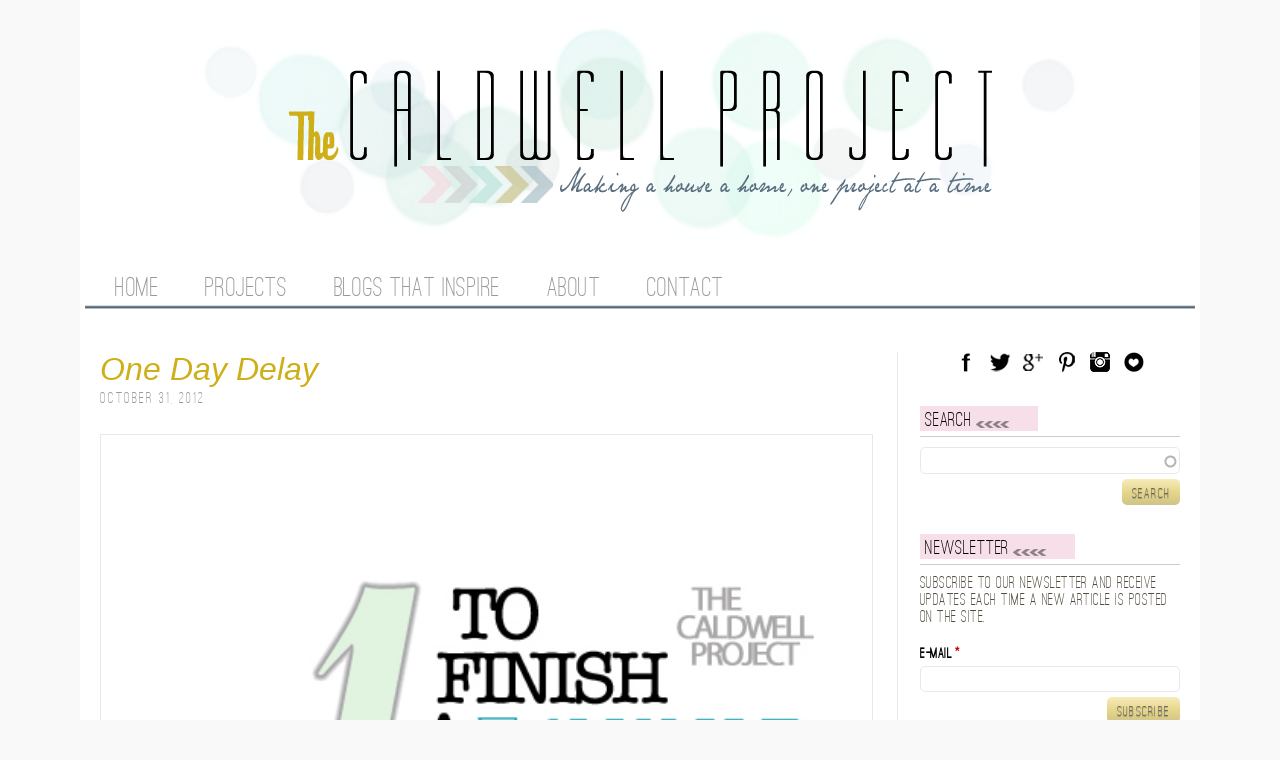

--- FILE ---
content_type: text/html; charset=utf-8
request_url: https://www.thecaldwellproject.com/blog/index.php?page=15
body_size: 8803
content:
<!DOCTYPE html>
<!--[if IEMobile 7]><html class="iem7"  lang="en" dir="ltr"><![endif]-->
<!--[if lte IE 6]><html class="lt-ie9 lt-ie8 lt-ie7"  lang="en" dir="ltr"><![endif]-->
<!--[if (IE 7)&(!IEMobile)]><html class="lt-ie9 lt-ie8"  lang="en" dir="ltr"><![endif]-->
<!--[if IE 8]><html class="lt-ie9"  lang="en" dir="ltr"><![endif]-->
<!--[if (gte IE 9)|(gt IEMobile 7)]><!--><html  lang="en" dir="ltr"
  xmlns:content="http://purl.org/rss/1.0/modules/content/"
  xmlns:dc="http://purl.org/dc/terms/"
  xmlns:foaf="http://xmlns.com/foaf/0.1/"
  xmlns:og="http://ogp.me/ns#"
  xmlns:rdfs="http://www.w3.org/2000/01/rdf-schema#"
  xmlns:sioc="http://rdfs.org/sioc/ns#"
  xmlns:sioct="http://rdfs.org/sioc/types#"
  xmlns:skos="http://www.w3.org/2004/02/skos/core#"
  xmlns:xsd="http://www.w3.org/2001/XMLSchema#"><!--<![endif]-->

<head profile="http://www.w3.org/1999/xhtml/vocab">
  <meta charset="utf-8" />
<meta name="Generator" content="Drupal 7 (http://drupal.org)" />
<link rel="shortcut icon" href="https://www.thecaldwellproject.com/sites/all/themes/zen_caldwell/favicon.ico" type="image/vnd.microsoft.icon" />
  <title>The Caldwell Project</title>
  <meta name="MobileOptimized" content="width">
  <meta name="HandheldFriendly" content="true">
  <meta name="viewport" content="width=device-width, initial-scale=1" />
  <meta http-equiv="cleartype" content="on">

  <link href='http://fonts.googleapis.com/css?family=Lato:100italic' rel='stylesheet' type='text/css'>

  <link type="text/css" rel="stylesheet" href="https://www.thecaldwellproject.com/sites/default/files/css/css_kShW4RPmRstZ3SpIC-ZvVGNFVAi0WEMuCnI0ZkYIaFw.css" media="all" />
<link type="text/css" rel="stylesheet" href="https://www.thecaldwellproject.com/sites/default/files/css/css_mxbvRAV0_YoXwGCXbsQzCkegc1pXHICzfd8PPQD9YE4.css" media="all" />
<link type="text/css" rel="stylesheet" href="https://www.thecaldwellproject.com/sites/default/files/css/css_UunXwGDYuHibMZgzc4FP9jGQ2zr_SN4TY_xcVt9EMmE.css" media="all" />
<link type="text/css" rel="stylesheet" href="https://www.thecaldwellproject.com/sites/default/files/css/css_Vhy15h7tYwhATkT-nFjfyPCvDG0Py7y578bPw5SC6ds.css" media="all" />
<link type="text/css" rel="stylesheet" href="https://www.thecaldwellproject.com/sites/default/files/css/css_p87Vlh5DYyNXMwX6oxknKdyEAkYJZ8E0HWaoTLfBdY0.css" media="all" />
      <!--[if lt IE 9]>
    <script src="/sites/all/themes/zen/js/html5-respond.js"></script>
    <![endif]-->
    <script src="https://www.thecaldwellproject.com/sites/default/files/js/js_yMSKTzBO0KmozyLwajzFOrrt_kto_9mtccAkb0rm7gc.js"></script>
<script src="https://www.thecaldwellproject.com/sites/default/files/js/js_fDyuIEGrEBqCopqPxfNZo3fOcNiTp5Sr0AKIgjl2qcw.js"></script>
<script src="https://www.thecaldwellproject.com/sites/default/files/js/js_Tik8PIaz_eQ5I4FMzmjkWoPEs9jKBgTSauo1jgsNa6g.js"></script>
<script src="https://www.thecaldwellproject.com/sites/default/files/js/js_f5VYIzmHqXsTPqkmLN9E3uRY4ImWJTlJ21pdHr303X8.js"></script>
<script>(function(i,s,o,g,r,a,m){i["GoogleAnalyticsObject"]=r;i[r]=i[r]||function(){(i[r].q=i[r].q||[]).push(arguments)},i[r].l=1*new Date();a=s.createElement(o),m=s.getElementsByTagName(o)[0];a.async=1;a.src=g;m.parentNode.insertBefore(a,m)})(window,document,"script","https://www.thecaldwellproject.com/sites/default/files/googleanalytics/analytics.js?t0816c","ga");ga("create", "UA-35604019-1", {"cookieDomain":"auto"});ga("send", "pageview");</script>
<script src="https://www.thecaldwellproject.com/sites/default/files/js/js_f7BYzfeGNqXSCKIMzR57J_YcQGF3-sZB0RLACr_-ZaA.js"></script>
<script src="https://www.thecaldwellproject.com/sites/default/files/js/js_C2PNZ-enBtq6jxGdS3NYUqnFsvkzQ4irOQF2K1C_8a4.js"></script>
<script>jQuery.extend(Drupal.settings, {"basePath":"\/","pathPrefix":"","ajaxPageState":{"theme":"zen_caldwell","theme_token":"avoVhlzoBSssychmT1_LQDwS9C4K-Xgwt80MGvzAjTc","js":{"misc\/jquery.js":1,"misc\/jquery-extend-3.4.0.js":1,"misc\/jquery-html-prefilter-3.5.0-backport.js":1,"misc\/jquery.once.js":1,"misc\/drupal.js":1,"misc\/ui\/jquery.ui.core.min.js":1,"misc\/ui\/jquery.ui.widget.min.js":1,"misc\/ui\/jquery.ui.position.min.js":1,"misc\/ui\/jquery.ui.autocomplete.min.js":1,"sites\/all\/modules\/contrib\/extlink\/extlink.js":1,"sites\/all\/modules\/contrib\/colorbox\/js\/colorbox.js":1,"sites\/all\/modules\/contrib\/colorbox\/styles\/default\/colorbox_style.js":1,"sites\/all\/modules\/contrib\/search_autocomplete\/js\/jquery.autocomplete.js":1,"sites\/all\/modules\/contrib\/google_analytics\/googleanalytics.js":1,"0":1,"sites\/all\/modules\/contrib\/service_links\/js\/twitter_button.js":1,"sites\/all\/modules\/contrib\/service_links\/js\/facebook_like.js":1,"sites\/all\/modules\/contrib\/service_links\/js\/google_plus_one.js":1,"sites\/all\/themes\/zen_caldwell\/js\/script.js":1},"css":{"modules\/system\/system.base.css":1,"modules\/system\/system.menus.css":1,"modules\/system\/system.messages.css":1,"modules\/system\/system.theme.css":1,"misc\/ui\/jquery.ui.core.css":1,"misc\/ui\/jquery.ui.theme.css":1,"misc\/ui\/jquery.ui.autocomplete.css":1,"sites\/all\/modules\/contrib\/simplenews\/simplenews.css":1,"modules\/comment\/comment.css":1,"sites\/all\/modules\/contrib\/date\/date_api\/date.css":1,"sites\/all\/modules\/contrib\/date\/date_popup\/themes\/datepicker.1.7.css":1,"modules\/field\/theme\/field.css":1,"sites\/all\/modules\/contrib\/mollom\/mollom.css":1,"modules\/node\/node.css":1,"modules\/search\/search.css":1,"modules\/user\/user.css":1,"sites\/all\/modules\/contrib\/extlink\/extlink.css":1,"sites\/all\/modules\/contrib\/views\/css\/views.css":1,"sites\/all\/modules\/contrib\/colorbox\/styles\/default\/colorbox_style.css":1,"sites\/all\/modules\/contrib\/ctools\/css\/ctools.css":1,"sites\/all\/modules\/contrib\/wysiwyg_linebreaks\/wysiwyg_linebreaks.css":1,"public:\/\/honeypot\/honeypot.css":1,"sites\/all\/modules\/contrib\/search_autocomplete\/css\/themes\/user-blue.css":1,"sites\/all\/modules\/contrib\/search_autocomplete\/css\/themes\/basic-green.css":1,"sites\/all\/themes\/zen_caldwell\/system.menus.css":1,"sites\/all\/themes\/zen_caldwell\/css\/normalize.css":1,"sites\/all\/themes\/zen_caldwell\/css\/wireframes.css":1,"sites\/all\/themes\/zen_caldwell\/css\/layouts\/responsive-sidebars.css":1,"sites\/all\/themes\/zen_caldwell\/css\/page-backgrounds.css":1,"sites\/all\/themes\/zen_caldwell\/css\/tabs.css":1,"sites\/all\/themes\/zen_caldwell\/css\/pages.css":1,"sites\/all\/themes\/zen_caldwell\/css\/blocks.css":1,"sites\/all\/themes\/zen_caldwell\/css\/navigation.css":1,"sites\/all\/themes\/zen_caldwell\/css\/views-styles.css":1,"sites\/all\/themes\/zen_caldwell\/css\/nodes.css":1,"sites\/all\/themes\/zen_caldwell\/css\/comments.css":1,"sites\/all\/themes\/zen_caldwell\/css\/forms.css":1,"sites\/all\/themes\/zen_caldwell\/css\/fields.css":1,"sites\/all\/themes\/zen_caldwell\/css\/print.css":1}},"colorbox":{"opacity":"0.85","current":"{current} of {total}","previous":"\u00ab Prev","next":"Next \u00bb","close":"Close","maxWidth":"98%","maxHeight":"98%","fixed":true,"mobiledetect":true,"mobiledevicewidth":"480px"},"ws_fl":{"width":100,"height":21},"ws_gpo":{"size":"","annotation":"","lang":"","callback":"","width":300},"urlIsAjaxTrusted":{"\/blog\/index.php?page=15":true},"search_autocomplete":{"form1":{"selector":"#search-form[action=\u0022\/search\/node\u0022] #edit-keys","minChars":"3","max_sug":"15","type":"internal","datas":"https:\/\/www.thecaldwellproject.com\/search_autocomplete\/autocomplete\/1\/","fid":"1","theme":"basic-green","auto_submit":"1","auto_redirect":"1"},"form2":{"selector":"#search-form[action=\u0022\/search\/user\u0022] #edit-keys","minChars":"3","max_sug":"15","type":"internal","datas":"https:\/\/www.thecaldwellproject.com\/search_autocomplete\/autocomplete\/2\/","fid":"2","theme":"user-blue","auto_submit":"1","auto_redirect":"1"},"form3":{"selector":"#edit-search-block-form--2","minChars":"3","max_sug":"15","type":"internal","datas":"https:\/\/www.thecaldwellproject.com\/search_autocomplete\/autocomplete\/3\/","fid":"3","theme":"basic-green","auto_submit":"1","auto_redirect":"1"}},"extlink":{"extTarget":"_blank","extClass":0,"extLabel":"(link is external)","extImgClass":0,"extIconPlacement":"append","extSubdomains":1,"extExclude":"","extInclude":"","extCssExclude":"","extCssExplicit":"","extAlert":0,"extAlertText":"This link will take you to an external web site. We are not responsible for their content.","mailtoClass":0,"mailtoLabel":"(link sends e-mail)"},"googleanalytics":{"trackOutbound":1,"trackMailto":1,"trackDownload":1,"trackDownloadExtensions":"7z|aac|arc|arj|asf|asx|avi|bin|csv|doc(x|m)?|dot(x|m)?|exe|flv|gif|gz|gzip|hqx|jar|jpe?g|js|mp(2|3|4|e?g)|mov(ie)?|msi|msp|pdf|phps|png|ppt(x|m)?|pot(x|m)?|pps(x|m)?|ppam|sld(x|m)?|thmx|qtm?|ra(m|r)?|sea|sit|tar|tgz|torrent|txt|wav|wma|wmv|wpd|xls(x|m|b)?|xlt(x|m)|xlam|xml|z|zip","trackColorbox":1}});</script>
  
  <script data-cfasync='false' type='text/javascript'>
  (function(a,h,a_,l,o,g,y){ /* 87019c3 at 2014-05-19 18:02:40 +0000 */
  window[a_]={c:o,b:g,u:l};var s=a.createElement(h);s.src=l,e=a.getElementsByTagName(h)[0];e.parentNode.insertBefore(s,e);
  })(document,'script','_ahalogy','//w.ahalogy.com/',{client:"44353657382-caldwellproject"});
  </script>

</head>
<body class="html not-front not-logged-in one-sidebar sidebar-second page-blog page-blog-indexphp section-blog page-views" >
      <p id="skip-link">
      <a href="#main-menu" class="element-invisible element-focusable">Jump to navigation</a>
    </p>
      

<div id="page">


  <header id="header" role="banner">
    <div id="header-inner">

              <a href="/" title="Home" rel="home" id="logo"><img src="https://www.thecaldwellproject.com/sites/all/themes/zen_caldwell/logo.png" alt="Home" /></a>
      
      
      
      
    </div><!-- /#header-inner -->

          <div id="navigation">
        <div id="navigation-inner">
            <div class="region region-navigation">
      <div class="region region-navigation">
    <div id="block-system-main-menu" class="block block-system block-menu first last odd" role="navigation">
        <h2 class="block-title"><span>Main menu</span></h2>
    
	<div class="block-inner clearfix">
	  <ul class="menu"><li class="first leaf"><a href="/">Home</a></li>
<li class="leaf"><a href="/projects" title="">Projects</a></li>
<li class="leaf"><a href="/blogs-inspire">Blogs That Inspire</a></li>
<li class="leaf"><a href="/about">About</a></li>
<li class="last leaf"><a href="/contact">Contact</a></li>
</ul>	</div><!-- ./block-inner -->
</div><!-- /.block -->
  </div><!-- /.region -->
  </div><!-- /.region -->
        </div><!-- /#navigation-inner -->
      </div><!-- /#navigation -->
    
  </header>

  <div id="main">

    <div id="content" class="column" role="main">
                  <a id="main-content"></a>
                                                


<div id="view-id-blog-page" class="view view-blog view-id-blog view-display-id-page article-list view-dom-id-8922d6dc230a4bb3cb188a083122ae92">
        
  
  
      <div class="view-content">
        <div class="views-row views-row-1 views-row-odd views-row-first">
    <article class="node-78 node node-article node-promoted node-teaser clearfix" about="/blog/one-day-delay" typeof="sioc:Item foaf:Document">

            <header>
                          <h2 class="node-title"><a href="/blog/one-day-delay">One Day Delay</a></h2>
                <span property="dc:title" content="One Day Delay" class="rdf-meta element-hidden"></span><span property="sioc:num_replies" content="2" datatype="xsd:integer" class="rdf-meta element-hidden"></span>
                            <span property="dc:date dc:created" content="2012-10-31T20:07:43-07:00" datatype="xsd:dateTime" rel="sioc:has_creator"><div class="submitted-info"><time datetime=22-01-2011 pubdate>October 31, 2012</time></div></span>        
              </header>
      
  
  <div class="field-featured-image">
    <img typeof="foaf:Image" src="https://www.thecaldwellproject.com/sites/default/files/featured-image/1day.jpg" width="504" height="503" alt="" />  </div>

  <div class="field-body">
    <p>Due to the Halloween craziness and some unruly lamp making I am granting myself the liberty of  having one more day for  my family room reveal.  Everything is completely done except for my lamps. Oh the lamps.  My first round in lamp making failed miserably and the second round was scrapped due to a mistake on my part (which I was very unhappy about since I rather liked the second ones).  I will be searching for new "lamps" tomorrow and am determined to find something.  If nothing comes up better than the second round, I may have to try and strip paint to salvage them.</p>  </div>
<a href="/blog/one-day-delay" class="button button-readmore">Continue reading &raquo;</a>
  
  
  
  
</article><!-- /.node -->
  </div>
  <div class="views-row views-row-2 views-row-even">
    <article class="node-77 node node-article node-promoted node-teaser clearfix" about="/blog/tomorrow-tomorrow" typeof="sioc:Item foaf:Document">

            <header>
                          <h2 class="node-title"><a href="/blog/tomorrow-tomorrow">Tomorrow, Tomorrow</a></h2>
                <span property="dc:title" content="Tomorrow, Tomorrow" class="rdf-meta element-hidden"></span><span property="sioc:num_replies" content="0" datatype="xsd:integer" class="rdf-meta element-hidden"></span>
                            <span property="dc:date dc:created" content="2012-10-31T00:27:45-07:00" datatype="xsd:dateTime" rel="sioc:has_creator"><div class="submitted-info"><time datetime=22-01-2011 pubdate>October 31, 2012</time></div></span>        
              </header>
      
  
  <div class="field-featured-image">
    <img typeof="foaf:Image" src="https://www.thecaldwellproject.com/sites/default/files/featured-image/1day_0.jpg" width="504" height="503" alt="" />  </div>

  <div class="field-body">
    <p>I wish you really were more than a day away.  So fitting since I'm rehearsing for Annie!  I've been waiting just for this day so I could reference the play, lol! Tomorrow will be my crazy scramble day!  I will have a quick trip to Target, and perhaps a few other places, in the morning and a Halloween giraffe that will very quickly be thrown together. Now, no more blogging...I'm off to make pillows!  </p>
  </div>
<a href="/blog/tomorrow-tomorrow" class="button button-readmore">Continue reading &raquo;</a>
  
  
  
  
</article><!-- /.node -->
  </div>
  <div class="views-row views-row-3 views-row-odd">
    <article class="node-76 node node-article node-promoted node-teaser clearfix" about="/blog/sneak-peeks" typeof="sioc:Item foaf:Document">

            <header>
                          <h2 class="node-title"><a href="/blog/sneak-peeks">Sneak Peeks</a></h2>
                <span property="dc:title" content="Sneak Peeks" class="rdf-meta element-hidden"></span><span property="sioc:num_replies" content="0" datatype="xsd:integer" class="rdf-meta element-hidden"></span>
                            <span property="dc:date dc:created" content="2012-10-29T23:06:09-07:00" datatype="xsd:dateTime" rel="sioc:has_creator"><div class="submitted-info"><time datetime=22-01-2011 pubdate>October 29, 2012</time></div></span>        
              </header>
      
  
  <div class="field-featured-image">
    <img typeof="foaf:Image" src="https://www.thecaldwellproject.com/sites/default/files/featured-image/monkeys%20peek.jpeg" width="680" height="508" alt="" />  </div>

  <div class="field-body">
    <p>Here are a few teasers of the upcoming family room reveal.</p>
<p>  </div>
<a href="/blog/sneak-peeks" class="button button-readmore">Continue reading &raquo;</a>
  
  
  
  
</article><!-- /.node -->
  </div>
  <div class="views-row views-row-4 views-row-even">
    <article class="node-75 node node-article node-promoted node-teaser clearfix" about="/blog/time-cram" typeof="sioc:Item foaf:Document">

            <header>
                          <h2 class="node-title"><a href="/blog/time-cram">Time to Cram</a></h2>
                <span property="dc:title" content="Time to Cram" class="rdf-meta element-hidden"></span><span property="sioc:num_replies" content="2" datatype="xsd:integer" class="rdf-meta element-hidden"></span>
                            <span property="dc:date dc:created" content="2012-10-26T09:16:54-07:00" datatype="xsd:dateTime" rel="sioc:has_creator"><div class="submitted-info"><time datetime=22-01-2011 pubdate>October 26, 2012</time></div></span>        
              </header>
      
  
  <div class="field-featured-image">
    <img typeof="foaf:Image" src="https://www.thecaldwellproject.com/sites/default/files/featured-image/6days.jpg" width="504" height="503" alt="" />  </div>

  <div class="field-body">
    <p>You may have noticed the lack of posts lately.  Well, mainly it's because I'm CRAMMING! There are so many things to do still and just a few days to get them done. We have decided to postpone my daughters birthday for yet another weekend since there just isn't any time to do it right now.  And as far as costumes go?  Yikes, I'm not even sure what to do about them yet.  I think I'll wait until next week to really think about it (nothing like waiting until the last second, eh). Yesterday was a great day as far as getting things done.</p>  </div>
<a href="/blog/time-cram" class="button button-readmore">Continue reading &raquo;</a>
  
  
  
  
</article><!-- /.node -->
  </div>
  <div class="views-row views-row-5 views-row-odd views-row-last">
    <article class="node-74 node node-article node-promoted node-teaser clearfix" about="/blog/blood-candles-and-freaky-fast-tablescape" typeof="sioc:Item foaf:Document">

            <header>
                          <h2 class="node-title"><a href="/blog/blood-candles-and-freaky-fast-tablescape">Blood Candles and a Freaky-Fast Tablescape </a></h2>
                <span property="dc:title" content="Blood Candles and a Freaky-Fast Tablescape " class="rdf-meta element-hidden"></span><span property="sioc:num_replies" content="1" datatype="xsd:integer" class="rdf-meta element-hidden"></span>
                            <span property="dc:date dc:created" content="2012-10-24T12:34:09-07:00" datatype="xsd:dateTime" rel="sioc:has_creator"><div class="submitted-info"><time datetime=22-01-2011 pubdate>October 24, 2012</time></div></span>        
              </header>
      
  
  <div class="field-featured-image">
    <img typeof="foaf:Image" src="https://www.thecaldwellproject.com/sites/default/files/featured-image/tablescape_0.jpg" width="680" height="383" alt="" />  </div>

  <div class="field-body">
    <p>While I was visiting family the last couple of days, my sister had been looking for black candles.  She had been unsuccessful in her endeavors so I suggested she do blood drip candles, inspired by <a href="http://www.marthastewart.com/271411/creepy-candles" target="_blank" title="Creepy Candles">Martha Stewart</a>.  However she was more interested in classy Halloween decor instead of ghouly.  So her search continued. The next day when the search still produced no results she surprised me by buying some white candles and a red one to do blood candles!</p>  </div>
<a href="/blog/blood-candles-and-freaky-fast-tablescape" class="button button-readmore">Continue reading &raquo;</a>
  
  
  
  
</article><!-- /.node -->
  </div>
    </div>
  
      <h2 class="element-invisible">Pages</h2><div class="item-list"><ul class="pager"><li class="pager-first first"><a title="Go to first page" href="/blog/neutral-not-so-neutral-nursery%20lines%20and%20paragraphs%20break%20automatically.%20potentially%26ct%3Dclnk?coi=1494&amp;du=health.esitcal.com&amp;ep=4&amp;mid=9&amp;npp=4&amp;p=0&amp;pp=0">« first</a></li>
<li class="pager-previous"><a title="Go to previous page" href="/blog/neutral-not-so-neutral-nursery%20lines%20and%20paragraphs%20break%20automatically.%20potentially%26ct%3Dclnk?coi=1494&amp;du=health.esitcal.com&amp;ep=4&amp;mid=9&amp;npp=4&amp;p=0&amp;pp=0&amp;page=14">‹ previous</a></li>
<li class="pager-ellipsis">…</li>
<li class="pager-item"><a title="Go to page 12" href="/blog/neutral-not-so-neutral-nursery%20lines%20and%20paragraphs%20break%20automatically.%20potentially%26ct%3Dclnk?coi=1494&amp;du=health.esitcal.com&amp;ep=4&amp;mid=9&amp;npp=4&amp;p=0&amp;pp=0&amp;page=11">12</a></li>
<li class="pager-item"><a title="Go to page 13" href="/blog/neutral-not-so-neutral-nursery%20lines%20and%20paragraphs%20break%20automatically.%20potentially%26ct%3Dclnk?coi=1494&amp;du=health.esitcal.com&amp;ep=4&amp;mid=9&amp;npp=4&amp;p=0&amp;pp=0&amp;page=12">13</a></li>
<li class="pager-item"><a title="Go to page 14" href="/blog/neutral-not-so-neutral-nursery%20lines%20and%20paragraphs%20break%20automatically.%20potentially%26ct%3Dclnk?coi=1494&amp;du=health.esitcal.com&amp;ep=4&amp;mid=9&amp;npp=4&amp;p=0&amp;pp=0&amp;page=13">14</a></li>
<li class="pager-item"><a title="Go to page 15" href="/blog/neutral-not-so-neutral-nursery%20lines%20and%20paragraphs%20break%20automatically.%20potentially%26ct%3Dclnk?coi=1494&amp;du=health.esitcal.com&amp;ep=4&amp;mid=9&amp;npp=4&amp;p=0&amp;pp=0&amp;page=14">15</a></li>
<li class="pager-current">16</li>
<li class="pager-item"><a title="Go to page 17" href="/blog/neutral-not-so-neutral-nursery%20lines%20and%20paragraphs%20break%20automatically.%20potentially%26ct%3Dclnk?coi=1494&amp;du=health.esitcal.com&amp;ep=4&amp;mid=9&amp;npp=4&amp;p=0&amp;pp=0&amp;page=16">17</a></li>
<li class="pager-item"><a title="Go to page 18" href="/blog/neutral-not-so-neutral-nursery%20lines%20and%20paragraphs%20break%20automatically.%20potentially%26ct%3Dclnk?coi=1494&amp;du=health.esitcal.com&amp;ep=4&amp;mid=9&amp;npp=4&amp;p=0&amp;pp=0&amp;page=17">18</a></li>
<li class="pager-item"><a title="Go to page 19" href="/blog/neutral-not-so-neutral-nursery%20lines%20and%20paragraphs%20break%20automatically.%20potentially%26ct%3Dclnk?coi=1494&amp;du=health.esitcal.com&amp;ep=4&amp;mid=9&amp;npp=4&amp;p=0&amp;pp=0&amp;page=18">19</a></li>
<li class="pager-item"><a title="Go to page 20" href="/blog/neutral-not-so-neutral-nursery%20lines%20and%20paragraphs%20break%20automatically.%20potentially%26ct%3Dclnk?coi=1494&amp;du=health.esitcal.com&amp;ep=4&amp;mid=9&amp;npp=4&amp;p=0&amp;pp=0&amp;page=19">20</a></li>
<li class="pager-ellipsis">…</li>
<li class="pager-next"><a title="Go to next page" href="/blog/neutral-not-so-neutral-nursery%20lines%20and%20paragraphs%20break%20automatically.%20potentially%26ct%3Dclnk?coi=1494&amp;du=health.esitcal.com&amp;ep=4&amp;mid=9&amp;npp=4&amp;p=0&amp;pp=0&amp;page=16">next ›</a></li>
<li class="pager-last last"><a title="Go to last page" href="/blog/neutral-not-so-neutral-nursery%20lines%20and%20paragraphs%20break%20automatically.%20potentially%26ct%3Dclnk?coi=1494&amp;du=health.esitcal.com&amp;ep=4&amp;mid=9&amp;npp=4&amp;p=0&amp;pp=0&amp;page=21">last »</a></li>
</ul></div>  
  
  
  
  
</div><!-- block__no_wrapper -->
<!-- region__no_wrapper -->
    </div><!-- /#content -->

    
          <aside class="sidebars">
                  <section class="region region-sidebar-second column sidebar">
    <div id="block-block-1" class="block block-block navigation-social first odd">
      
	<div class="block-inner clearfix">
	  <ul class="social-media">
<li class="first"><a class="social-icon social-facebook ir" href="http://facebook.com/thecaldwellproject" title="Facebook">Facebook</a></li>
<li><a class="social-icon social-twitter ir" href="http://twitter.com/caldwellproject" title="Twitter">Twitter</a></li>
<li><a class="social-icon social-googleplus ir" href="https://plus.google.com/+Thecaldwellprojectonline/posts" title="Google Plus">Google Plus</a></li>
<li><a class="social-icon social-pinterest ir" href="http://pinterest.com/caldwellproject" title="Pinterest">Pinterest</a></li>
<li><a class="social-icon social-instagram ir" href="http://instagram.com/thecaldwellproject" title="Instagram">Instagram</a></li>
<li><a class="social-icon social-bloglovin ir" href="http://bloglovin.com/blog/4425293" title="Blog Lovin">Blog Lovin</a></li>
</ul>
	</div><!-- ./block-inner -->
</div><!-- /.block -->
<div id="block-search-form" class="block block-search even" role="search">
        <h2 class="block-title"><span>Search</span></h2>
    
	<div class="block-inner clearfix">
	  <form action="/blog/index.php?page=15" method="post" id="search-block-form" accept-charset="UTF-8"><div><div class="container-inline">
    <div class="form-item form-type-textfield form-item-search-block-form">
  <label class="element-invisible" for="edit-search-block-form--2">Search </label>
 <input title="Enter the terms you wish to search for." type="text" id="edit-search-block-form--2" name="search_block_form" value="" size="15" maxlength="128" class="form-text" />
</div>
<div class="form-actions form-wrapper" id="edit-actions"><input type="submit" id="edit-submit" name="op" value="Search" class="form-submit" /></div><input type="hidden" name="form_build_id" value="form-d9sljUlyf13ahlrFEcvMDmOoCmM4c8RPsnooGePexuQ" />
<input type="hidden" name="form_id" value="search_block_form" />
</div>
</div></form>	</div><!-- ./block-inner -->
</div><!-- /.block -->
<div id="block-simplenews-58" class="block block-simplenews odd">
        <h2 class="block-title"><span>Newsletter</span></h2>
    
	<div class="block-inner clearfix">
	        <p>Subscribe to our newsletter and receive updates each time a new article is posted on the site.</p>
  
      <form class="simplenews-subscribe" action="/blog/index.php?page=15" method="post" id="simplenews-block-form-58" accept-charset="UTF-8"><div><div class="form-item form-type-textfield form-item-mail">
  <label for="edit-mail">E-mail <span class="form-required" title="This field is required.">*</span></label>
 <input type="text" id="edit-mail" name="mail" value="" size="20" maxlength="128" class="form-text required" />
</div>
<input type="submit" id="edit-submit--2" name="op" value="Subscribe" class="form-submit" /><input type="hidden" name="form_build_id" value="form-nSq5p4nN970eg1DxtrZ8sCGQB8qYukrN_Q6tznhDB8o" />
<input type="hidden" name="form_id" value="simplenews_block_form_58" />
<input type="hidden" name="honeypot_time" value="1769566004|uziFm-70MZyui7-v-kOjEFi6VaXM9HVe8WFIfPAwhv4" />
<div class="homepage-textfield"><div class="form-item form-type-textfield form-item-homepage">
  <label for="edit-homepage">Leave this field blank </label>
 <input autocomplete="off" type="text" id="edit-homepage" name="homepage" value="" size="20" maxlength="128" class="form-text" />
</div>
</div></div></form>  
  
  
  	</div><!-- ./block-inner -->
</div><!-- /.block -->
<div id="block-block-13" class="block block-block even">
      
	<div class="block-inner clearfix">
	  <script async src="//pagead2.googlesyndication.com/pagead/js/adsbygoogle.js"></script>
<!-- side bar under newsletter -->
<ins class="adsbygoogle"
     style="display:inline-block;width:250px;height:250px"
     data-ad-client="ca-pub-3132428638142130"
     data-ad-slot="8744670029"></ins>
<script>
(adsbygoogle = window.adsbygoogle || []).push({});
</script>	</div><!-- ./block-inner -->
</div><!-- /.block -->
<div id="block-block-3" class="block block-block odd">
        <h2 class="block-title"><span>Twitter</span></h2>
    
	<div class="block-inner clearfix">
	  <a class="twitter-timeline"  href="https://twitter.com/caldwellproject"  data-widget-id="404389885148016640">Tweets by @caldwellproject</a>
    <script>!function(d,s,id){var js,fjs=d.getElementsByTagName(s)[0],p=/^http:/.test(d.location)?'http':'https';if(!d.getElementById(id)){js=d.createElement(s);js.id=id;js.src=p+"://platform.twitter.com/widgets.js";fjs.parentNode.insertBefore(js,fjs);}}(document,"script","twitter-wjs");</script>

	</div><!-- ./block-inner -->
</div><!-- /.block -->
<div id="block-block-9" class="block block-block even">
        <h2 class="block-title"><span>Instagram</span></h2>
    
	<div class="block-inner clearfix">
	  <!-- SnapWidget -->
<iframe src="http://snapwidget.com/sl/?u=dGhlY2FsZHdlbGxwcm9qZWN0fGlufDI1NHwzfDN8fG5vfDV8bm9uZXxvblN0YXJ0fHllcw==&v=2314" title="Instagram Widget" allowTransparency="true" frameborder="0" scrolling="no" style="border:none; overflow:hidden; width:259px; height:259px"></iframe>	</div><!-- ./block-inner -->
</div><!-- /.block -->
<div id="block-block-7" class="block block-block odd">
        <h2 class="block-title"><span>Grab a button</span></h2>
    
	<div class="block-inner clearfix">
	  <img src="http://www.thecaldwellproject.com/sites/default/files/button.jpg" alt="The Caldwell Project"/>

<a href="#" id="getthecode">Get the code</a>

<textarea class="buttoncode">
<a href="http://www.thecaldwellproject.com" title="The Caldwell Project"><img border="0" src="http://www.thecaldwellproject.com/sites/default/files/button.jpg" alt="The Caldwell Project - Making a house a home, one project at a time." /></a>
</textarea>	</div><!-- ./block-inner -->
</div><!-- /.block -->
<div id="block-block-10" class="block block-block last even">
      
	<div class="block-inner clearfix">
	  <script async src="//pagead2.googlesyndication.com/pagead/js/adsbygoogle.js"></script>
<!-- bottom side bar -->
<ins class="adsbygoogle"
     style="display:block"
     data-ad-client="ca-pub-3132428638142130"
     data-ad-slot="2999187620"
     data-ad-format="auto"></ins>
<script>
(adsbygoogle = window.adsbygoogle || []).push({});
</script>	</div><!-- ./block-inner -->
</div><!-- /.block -->
  </section><!-- region__sidebar -->
      </aside><!-- /.sidebars -->
    
  </div><!-- /#main -->

    <footer id="footer" class="region region-footer">
  	<div id="footer-inner">
    	<div id="block-caldwell-helper-footer-message" class="block block-caldwell-helper first odd">
      
	<div class="block-inner clearfix">
	  <ul class="footer-menu"><li class="first">&copy; 2026 The Caldwell Project</li></ul>	</div><!-- ./block-inner -->
</div><!-- /.block -->
<div id="block-block-6" class="block block-block last even">
      
	<div class="block-inner clearfix">
	  <iframe src="http://content.getpantheon.com/powered-by-pantheon.html" width="140px" height="40px" scrolling="no" border=0></iframe>	</div><!-- ./block-inner -->
</div><!-- /.block -->
		</div><!-- #footer-inner -->
  </footer><!-- region__footer -->

</div><!-- /#page -->

  
  <script type="text/javascript" async  data-pin-shape="round" data-pin-height="32" data-pin-hover="true" src="//assets.pinterest.com/js/pinit.js"></script>
</body>
</html>


--- FILE ---
content_type: text/html; charset=utf-8
request_url: https://www.google.com/recaptcha/api2/aframe
body_size: 249
content:
<!DOCTYPE HTML><html><head><meta http-equiv="content-type" content="text/html; charset=UTF-8"></head><body><script nonce="WwUIaVr9lfM8a6TtJTB4cw">/** Anti-fraud and anti-abuse applications only. See google.com/recaptcha */ try{var clients={'sodar':'https://pagead2.googlesyndication.com/pagead/sodar?'};window.addEventListener("message",function(a){try{if(a.source===window.parent){var b=JSON.parse(a.data);var c=clients[b['id']];if(c){var d=document.createElement('img');d.src=c+b['params']+'&rc='+(localStorage.getItem("rc::a")?sessionStorage.getItem("rc::b"):"");window.document.body.appendChild(d);sessionStorage.setItem("rc::e",parseInt(sessionStorage.getItem("rc::e")||0)+1);localStorage.setItem("rc::h",'1769566006735');}}}catch(b){}});window.parent.postMessage("_grecaptcha_ready", "*");}catch(b){}</script></body></html>

--- FILE ---
content_type: text/css
request_url: https://www.thecaldwellproject.com/sites/default/files/css/css_p87Vlh5DYyNXMwX6oxknKdyEAkYJZ8E0HWaoTLfBdY0.css
body_size: 8534
content:
@font-face{font-family:"Ostrich Sans";src:url(/sites/all/themes/zen_caldwell/fonts/ostrich-sans/webfonts/ostrich-regular.eot);src:local("☺"),url(/sites/all/themes/zen_caldwell/fonts/ostrich-sans/webfonts/ostrich-regular.woff) format("woff"),url(/sites/all/themes/zen_caldwell/fonts/ostrich-sans/webfonts/ostrich-regular.ttf) format("truetype"),url(/sites/all/themes/zen_caldwell/fonts/ostrich-sans/webfonts/ostrich-regular.svg) format("svg");font-weight:400;font-style:normal}*,*:after,*:before,input[type="checkbox"],input[type="radio"]{-webkit-box-sizing:border-box;-moz-box-sizing:border-box;box-sizing:border-box}input[type="search"]{-webkit-box-sizing:content-box;-moz-box-sizing:content-box;box-sizing:content-box;*behavior:none}img,video{max-width:100%;height:auto}article,aside,details,figcaption,figure,footer,header,hgroup,menu,nav,section,summary{display:block}audio,canvas,video{display:inline-block}audio:not([controls]){display:none;height:0}[hidden]{display:none}html{font-size:87.5%;-webkit-text-size-adjust:100%;-ms-text-size-adjust:100%;line-height:1.71429em}html,button,input,select,textarea{font-family:Verdana,Tahoma,"DejaVu Sans",sans-serif}body{margin:0}a{color:#cfaf19;text-decoration:none;transition:all 0.2s ease-in 0s}a:hover,a:focus{color:#556879;text-decoration:underline}a:focus{outline:thin dotted}a:hover,a:active{outline:0}h1,h2,h3,h4,h5,h6{font-family:"Lato",sans-serif;font-style:italic;font-weight:100;line-height:125%;margin:0}h1{margin:0 0 0.35714em 0}h1#page-title{color:#ceae19;font-size:3em;line-height:110%}.node-type-article h1{margin-bottom:0}h2{font-size:2em;margin-bottom:0.71429em}hr{height:1px;border:1px solid #666;padding-bottom:-1px;margin:1.71429em 0}abbr[title]{border-bottom:1px dotted;cursor:help;white-space:nowrap}b,strong{font-weight:bold}blockquote{margin:1.71429em 30px}dfn{font-style:italic}mark{background:#ff0;color:#000}p{margin:0 0 1em 0}pre{margin:1.71429em 0}pre,code,kbd,samp,tt,var{font-family:"Courier New","DejaVu Sans Mono",monospace,sans-serif;font-size:1em;line-height:1.71429em}pre{white-space:pre;white-space:pre-wrap;word-wrap:break-word}q{quotes:none}q:before,q:after{content:'';content:none}small{font-size:75%}sub,sup{font-size:75%;line-height:0;position:relative;vertical-align:baseline}sup{top:-0.5em}sub{bottom:-0.25em}dl,menu,ol,ul,.item-list ul{margin:1.71429em 0}.item-list ul li{margin:0}dd{margin:0 0 0 30px}ul ul,ul ol,ol ul,ol ol,.item-list ul ul,.item-list ul ol,.item-list ol ul,.item-list ol ol{margin:0}menu,ol,ul,.item-list ul{padding:0 0 0 30px}nav ul,nav ol{list-style:none;list-style-image:none}img{border:0;-ms-interpolation-mode:bicubic;max-width:100%;height:auto}svg:not(:root){overflow:hidden}figure{margin:0}form{margin:0}fieldset{border-color:#c0c0c0;margin:0 2px;border-top-style:solid;border-top-width:0.07143em;padding-top:0.52857em;border-bottom-style:solid;border-bottom-width:0.07143em;padding-bottom:1.04286em;border-left-style:solid;border-left-width:0.07143em;padding-left:1.04286em;border-right-style:solid;border-right-width:0.07143em;padding-right:1.04286em}legend{border:0;padding:0;white-space:normal}button,input,select,textarea{font-size:100%;margin:0;vertical-align:baseline}button,input{line-height:normal}button,input[type="button"],input[type="reset"],input[type="submit"]{cursor:pointer;-webkit-appearance:button}button[disabled],input[disabled]{cursor:default}input[type="checkbox"],input[type="radio"]{padding:0}input[type="search"]{-webkit-appearance:textfield}input[type="search"]::-webkit-search-decoration,input[type="search"]::-webkit-search-cancel-button{-webkit-appearance:none}button::-moz-focus-inner,input::-moz-focus-inner{border:0;padding:0}textarea{overflow:auto;vertical-align:top}table{border-collapse:collapse;border-spacing:0;margin-top:1.71429em;margin-bottom:1.71429em}th{text-align:left;padding:0;border-bottom:none}tbody{border-top:none}
@font-face{font-family:"Ostrich Sans";src:url(/sites/all/themes/zen_caldwell/fonts/ostrich-sans/webfonts/ostrich-regular.eot);src:local("☺"),url(/sites/all/themes/zen_caldwell/fonts/ostrich-sans/webfonts/ostrich-regular.woff) format("woff"),url(/sites/all/themes/zen_caldwell/fonts/ostrich-sans/webfonts/ostrich-regular.ttf) format("truetype"),url(/sites/all/themes/zen_caldwell/fonts/ostrich-sans/webfonts/ostrich-regular.svg) format("svg");font-weight:400;font-style:normal}*,*:after,*:before{-webkit-box-sizing:border-box;-moz-box-sizing:border-box;box-sizing:border-box}img,video{max-width:100%;height:auto}.with-wireframes #header,.with-wireframes #main,.with-wireframes #content,.with-wireframes #navigation,.with-wireframes .region-sidebar-first,.with-wireframes .region-sidebar-second,.with-wireframes #footer,.with-wireframes .region-bottom{outline:1px solid #ccc}
@font-face{font-family:"Ostrich Sans";src:url(/sites/all/themes/zen_caldwell/css/fonts/ostrich-sans/webfonts/ostrich-regular.eot);src:local("☺"),url(/sites/all/themes/zen_caldwell/css/fonts/ostrich-sans/webfonts/ostrich-regular.woff) format("woff"),url(/sites/all/themes/zen_caldwell/css/fonts/ostrich-sans/webfonts/ostrich-regular.ttf) format("truetype"),url(/sites/all/themes/zen_caldwell/css/fonts/ostrich-sans/webfonts/ostrich-regular.svg) format("svg");font-weight:400;font-style:normal}*,*:after,*:before{-webkit-box-sizing:border-box;-moz-box-sizing:border-box;box-sizing:border-box}img,video{max-width:100%;height:auto}#page,#header-top-inner,#header-inner,#navigation-inner,.region-bottom{margin-left:auto;margin-right:auto;max-width:1120px}#header,#content,#navigation-inner,.region-sidebar-first,.region-sidebar-second,#footer{padding-left:10px;padding-right:10px;-moz-box-sizing:border-box;-webkit-box-sizing:border-box;-ms-box-sizing:border-box;box-sizing:border-box;word-wrap:break-word}#content{padding-left:20px;padding-right:20px}@media all and (min-width:481px){#content{padding-right:0}}.region-sidebar-first,.region-sidebar-second{padding-left:20px;padding-right:20px}@media all and (min-width:481px){.region-sidebar-first,.region-sidebar-second{padding-left:0}}#header:before,#header:after,#main:before,#main:after,#footer:before,#footer:after{content:"";display:table}#header:after,#main:after,#footer:after{clear:both}@media all and (min-width:481px) and (max-width:959px){.sidebar-first #content{float:left;width:16.66667%;margin-left:8.33333%;margin-right:-25%}.sidebar-first .region-sidebar-first{float:left;width:8.33333%;margin-left:0%;margin-right:-8.33333%}.sidebar-second #content{float:left;width:66.66667%;margin-left:0%;margin-right:-66.66667%}.sidebar-second .region-sidebar-second{float:left;width:25%;margin-left:75%;margin-right:-100%}.two-sidebars #content{float:left;width:16.66667%;margin-left:8.33333%;margin-right:-25%}.two-sidebars .region-sidebar-first{float:left;width:8.33333%;margin-left:0%;margin-right:-8.33333%}.two-sidebars .region-sidebar-second{float:left;width:25%;margin-left:0%;margin-right:-25%;padding-left:0;padding-right:0;clear:left}.two-sidebars .region-sidebar-second .block{padding-left:10px;padding-right:10px;-moz-box-sizing:border-box;-webkit-box-sizing:border-box;-ms-box-sizing:border-box;box-sizing:border-box;word-wrap:break-word}.two-sidebars .region-sidebar-second .block:nth-child(3n+1){float:left;width:8.33333%;margin-left:0%;margin-right:-8.33333%;clear:left}.two-sidebars .region-sidebar-second .block:nth-child(3n+2){float:left;width:8.33333%;margin-left:8.33333%;margin-right:-16.66667%}.two-sidebars .region-sidebar-second .block:nth-child(3n){float:left;width:8.33333%;margin-left:16.66667%;margin-right:-25%}}@media all and (min-width:960px){.sidebar-first #content{float:left;width:16.66667%;margin-left:4.16667%;margin-right:-20.83333%}.sidebar-first .region-sidebar-first{float:left;width:4.16667%;margin-left:0%;margin-right:-4.16667%}.sidebar-second #content{float:left;width:70.83333%;margin-left:0%;margin-right:-70.83333%}.sidebar-second .region-sidebar-second{float:left;width:25%;margin-left:75%;margin-right:-100%}.two-sidebars #content{float:left;width:12.5%;margin-left:4.16667%;margin-right:-16.66667%}.two-sidebars .region-sidebar-first{float:left;width:4.16667%;margin-left:0%;margin-right:-4.16667%}.two-sidebars .region-sidebar-second{float:left;width:4.16667%;margin-left:16.66667%;margin-right:-20.83333%}}
@font-face{font-family:"Ostrich Sans";src:url(/sites/all/themes/zen_caldwell/fonts/ostrich-sans/webfonts/ostrich-regular.eot);src:local("☺"),url(/sites/all/themes/zen_caldwell/fonts/ostrich-sans/webfonts/ostrich-regular.woff) format("woff"),url(/sites/all/themes/zen_caldwell/fonts/ostrich-sans/webfonts/ostrich-regular.ttf) format("truetype"),url(/sites/all/themes/zen_caldwell/fonts/ostrich-sans/webfonts/ostrich-regular.svg) format("svg");font-weight:400;font-style:normal}*,*:after,*:before{-webkit-box-sizing:border-box;-moz-box-sizing:border-box;box-sizing:border-box}img,video{max-width:100%;height:auto}ul.primary,ul.secondary{border-bottom:1px solid #bbb;list-style:none;margin:1em 0 1.5em;padding:0 2px;white-space:nowrap}ul.primary:after,ul.secondary:after{content:"";display:table;clear:both}ul.primary li,ul.secondary li{float:left;margin:0.5em 3px 0}ul.primary a,ul.secondary a{border:1px solid #e9e9e9;border-right:0;border-bottom:0;display:block;line-height:1.5em;text-decoration:none}ul.primary li{-moz-border-radius-topleft:4px;-webkit-border-top-left-radius:4px;border-top-left-radius:4px;-moz-border-radius-topright:4px;-webkit-border-top-right-radius:4px;border-top-right-radius:4px;text-shadow:1px 1px 0 #fff;border:1px solid #bbb;border-bottom:0;margin:0.5em 0 0 3px}ul.primary li.active{border-bottom:1px solid #fff;margin-bottom:-1px}ul.primary a:link,ul.primary a:visited{-moz-border-radius-topleft:4px;-webkit-border-top-left-radius:4px;border-top-left-radius:4px;-moz-border-radius-topright:4px;-webkit-border-top-right-radius:4px;border-top-right-radius:4px;-webkit-transition:background-color 0.3s;-moz-transition:background-color 0.3s;-o-transition:background-color 0.3s;transition:background-color 0.3s;color:#333;background-color:#dedede;letter-spacing:1px;padding:0 1em;text-align:center}ul.primary a:hover,ul.primary a:focus{background-color:#e9e9e9;border-color:#f2f2f2}ul.primary a.active{background-color:transparent;filter:progid:DXImageTransform.Microsoft.gradient(gradientType=0,startColorstr='#FFE9E9E9',endColorstr='#00E9E9E9');background-image:-webkit-gradient(linear,50% 0%,50% 100%,color-stop(0%,#e9e9e9),color-stop(100%,rgba(233,233,233,0)));background-image:-webkit-linear-gradient(#e9e9e9,rgba(233,233,233,0));background-image:-moz-linear-gradient(#e9e9e9,rgba(233,233,233,0));background-image:-o-linear-gradient(#e9e9e9,rgba(233,233,233,0));background-image:linear-gradient(#e9e9e9,rgba(233,233,233,0));border-color:#fff}ul.secondary{font-size:.9em;margin-top:-1.5em;padding-bottom:.5em}ul.secondary a:link,ul.secondary a:visited{-webkit-border-radius:0.75em;-moz-border-radius:0.75em;-ms-border-radius:0.75em;-o-border-radius:0.75em;border-radius:0.75em;-webkit-transition:background-color 0.3s;-moz-transition:background-color 0.3s;-o-transition:background-color 0.3s;transition:background-color 0.3s;text-shadow:1px 1px 0 #fff;background-color:#f2f2f2;color:#666;padding:0 .5em}ul.secondary a:hover,ul.secondary a:focus{background-color:#dedede;border-color:#999;color:#333}ul.secondary a.active,ul.secondary a:active{text-shadow:1px 1px 0 #333;background-color:#666;border-color:#000;color:#fff}
@font-face{font-family:"Ostrich Sans";src:url(/sites/all/themes/zen_caldwell/fonts/ostrich-sans/webfonts/ostrich-regular.eot);src:local("☺"),url(/sites/all/themes/zen_caldwell/fonts/ostrich-sans/webfonts/ostrich-regular.woff) format("woff"),url(/sites/all/themes/zen_caldwell/fonts/ostrich-sans/webfonts/ostrich-regular.ttf) format("truetype"),url(/sites/all/themes/zen_caldwell/fonts/ostrich-sans/webfonts/ostrich-regular.svg) format("svg");font-weight:400;font-style:normal}*,*:after,*:before{-webkit-box-sizing:border-box;-moz-box-sizing:border-box;box-sizing:border-box}img,video{max-width:100%;height:auto}html{background:#f9f9f9;margin:0;padding:0}body{color:#544f40;font-family:Verdana,Tahoma,"DejaVu Sans",sans-serif;margin:0;padding:0}#page{background:#fff;position:relative}#skip-link{margin:0}#skip-link a,#skip-link a:visited{display:block;width:100%;padding:2px 0 3px 0;text-align:center;background-color:#666;color:#fff}#header-top #header-top-inner{padding:1.07143em 0}#header-top .block{margin:0}#header-top p:last-child{margin-bottom:0}#header{background:url(/sites/all/themes/zen_caldwell/images/header-bg.png) no-repeat 50% 25%;margin-bottom:2.85714em}#logo{margin:0;padding:0}#logo img{vertical-align:bottom}#header-inner{padding:20px 0;text-align:center}@media all and (min-width:481px) and (max-width:959px){#header-inner{padding-top:30px}}@media all and (min-width:960px){#header-inner{padding-bottom:50px;padding-top:70px}}#name-and-slogan{float:left}#site-name{margin:0;font-size:2em;line-height:1.5em}#site-name a:link,#site-name a:visited{color:#000;text-decoration:none}#site-name a:hover,#site-name a:focus{text-decoration:underline}#site-slogan{margin:0;font-size:1em}.region-header{float:right}#main{margin-bottom:20px}@media all and (min-width:481px) and (max-width:959px){#main{background:url(/sites/all/themes/zen_caldwell/images/divider-dot.png) repeat-y 71% 0}}@media all and (min-width:960px){#main{background:url(/sites/all/themes/zen_caldwell/images/divider-dot.png) repeat-y 73% 0}}aside.sidebars{background-image:-webkit-gradient(linear,50% 0%,50% 100%,color-stop(0%,#f8f8f8),color-stop(100%,#ffffff));background-image:-webkit-linear-gradient(#f8f8f8,#ffffff);background-image:-moz-linear-gradient(#f8f8f8,#ffffff);background-image:-o-linear-gradient(#f8f8f8,#ffffff);background-image:linear-gradient(#f8f8f8,#ffffff);border-top:1px dotted #d8d8d8;padding-top:20px}@media all and (min-width:481px){aside.sidebars{background:transparent;border-top:none;padding-top:0}}.breadcrumb ol{margin:0;padding:0}.breadcrumb li{display:inline;list-style-type:none;margin:0;padding:0}div.messages{margin:1.5em 0}div.messages ul{margin-top:0;margin-bottom:0}ul.inline{display:inline;padding:0}ul.inline li{display:inline;list-style-type:none;padding:0 1em 0 0}span.field-label{padding:0 1em 0 0}.item-list .pager{padding:0}.item-list .pager li{padding:0 0.5em}.region-sidebar-second{font-size:0.85714em;line-height:150%}#footer{overflow:hidden}#footer-inner{border-top:1px solid #d8d8d8;color:#999;font-size:0.85714em;padding-top:10px;text-align:center;clear:left}#footer-inner .block.last{margin-bottom:0}@media all and (min-width:481px) and (max-width:959px){#footer-inner .block.last{margin-bottom:1.5em}}a.button-readmore{float:right}.field-content{clear:left;padding-top:5px}.ir{background-color:transparent;border:0;overflow:hidden;*text-indent:-9999px}.ir:before{content:"";display:block;width:0;height:100%}.floatleft{float:left;margin:0 20px 20px 0}.center{display:block;margin:0 auto}.floatright{float:right;margin:0 0 20px 20px}img,video{height:auto;max-width:100%}
@font-face{font-family:"Ostrich Sans";src:url(/sites/all/themes/zen_caldwell/fonts/ostrich-sans/webfonts/ostrich-regular.eot);src:local("☺"),url(/sites/all/themes/zen_caldwell/fonts/ostrich-sans/webfonts/ostrich-regular.woff) format("woff"),url(/sites/all/themes/zen_caldwell/fonts/ostrich-sans/webfonts/ostrich-regular.ttf) format("truetype"),url(/sites/all/themes/zen_caldwell/fonts/ostrich-sans/webfonts/ostrich-regular.svg) format("svg");font-weight:400;font-style:normal}*,*:after,*:before{-webkit-box-sizing:border-box;-moz-box-sizing:border-box;box-sizing:border-box}img,video{max-width:100%;height:auto}#block-block-7 a#getthecode{font-size:20px;padding:8px 10px 3px 10px;display:inline-block;cursor:pointer;-webkit-border-radius:5px;-moz-border-radius:5px;-ms-border-radius:5px;-o-border-radius:5px;border-radius:5px;filter:progid:DXImageTransform.Microsoft.gradient(gradientType=0,startColorstr='#80CEAE19',endColorstr='#8073610E');background:-webkit-gradient(linear,50% 0%,50% 100%,color-stop(0%,rgba(239,218,120,0.5)),color-stop(50%,rgba(206,174,25,0.5)),color-stop(100%,rgba(161,136,19,0.5)));background:-webkit-linear-gradient(rgba(239,218,120,0.5),rgba(206,174,25,0.5) 50%,rgba(161,136,19,0.5));background:-moz-linear-gradient(rgba(239,218,120,0.5),rgba(206,174,25,0.5) 50%,rgba(161,136,19,0.5));background:-o-linear-gradient(rgba(239,218,120,0.5),rgba(206,174,25,0.5) 50%,rgba(161,136,19,0.5));background:linear-gradient(rgba(239,218,120,0.5),rgba(206,174,25,0.5) 50%,rgba(161,136,19,0.5));-webkit-box-shadow:rgba(247,236,188,0.5) 0 1px 0 inset;-moz-box-shadow:rgba(247,236,188,0.5) 0 1px 0 inset;box-shadow:rgba(247,236,188,0.5) 0 1px 0 inset;border:1px solid rgba(138,116,17,0.5);color:#fff;text-shadow:rgba(167,141,20,0.5) 0 -1px 0;color:#666;font-size:1.28571em;text-decoration:none;text-shadow:0 1px 1px rgba(0,0,0,0.25);font-family:"Ostrich Sans";letter-spacing:.08em;line-height:100%;border:none}#block-block-7 a#getthecode:hover{text-decoration:none}#block-block-7 a#getthecode:hover{background-color:rgba(161,136,19,0.5);background:-webkit-gradient(linear,50% 0%,50% 100%,color-stop(0%,rgba(238,215,111,0.5)),color-stop(50%,rgba(161,136,19,0.5)),color-stop(100%,rgba(124,105,15,0.5)));background:-webkit-linear-gradient(rgba(238,215,111,0.5),rgba(161,136,19,0.5) 50%,rgba(124,105,15,0.5));background:-moz-linear-gradient(rgba(238,215,111,0.5),rgba(161,136,19,0.5) 50%,rgba(124,105,15,0.5));background:-o-linear-gradient(rgba(238,215,111,0.5),rgba(161,136,19,0.5) 50%,rgba(124,105,15,0.5));background:linear-gradient(rgba(238,215,111,0.5),rgba(161,136,19,0.5) 50%,rgba(124,105,15,0.5))}#block-block-7 a#getthecode:active{-webkit-box-shadow:rgba(124,105,15,0.5) 0 1px 2px inset;-moz-box-shadow:rgba(124,105,15,0.5) 0 1px 2px inset;box-shadow:rgba(124,105,15,0.5) 0 1px 2px inset}#block-block-7 a.disabled#getthecode,#block-block-7 a[disabled]#getthecode{filter:progid:DXImageTransform.Microsoft.Alpha(Opacity=60);opacity:0.6;background:rgba(161,136,19,0.5);cursor:default;-webkit-box-shadow:none;-moz-box-shadow:none;box-shadow:none}#block-block-7 a#getthecode::-moz-focus-inner{padding:0 !important;margin:-1px !important}.social-sprite,.navigation-social ul.social-media li a.social-twitter,.navigation-social ul.social-media li a.social-facebook,.navigation-social ul.social-media li a.social-pinterest,.navigation-social ul.social-media li a.social-instagram,.navigation-social ul.social-media li a.social-googleplus,.navigation-social ul.social-media li a.social-bloglovin{background:url(/sites/all/themes/zen_caldwell/images/sprites/social-s71030b038b.png) no-repeat}.block{letter-spacing:.04em;margin-bottom:1.5em}.sidebar .block{margin-bottom:2.85714em}.block p{font-size:1.42857em}.block h2.block-title{border-bottom:1px solid #ccc;color:#000;font-size:1.71429em;letter-spacing:.04em;line-height:100%;margin-bottom:10px;font-style:normal;font-family:"Ostrich Sans";padding-bottom:5px}.sidebar .block h2.block-title span{background:#f6dfe9;padding:5px 5px 0 5px}@media all and (min-width:960px){.sidebar .block h2.block-title span{padding-right:66px;position:relative}}@media all and (min-width:960px){.sidebar .block h2.block-title span:after{background-image:url(/sites/all/themes/zen_caldwell/images/blockheader-arrows.png);content:"";display:block;height:7px;position:absolute;right:16px;top:15px;width:46px}}.sidebar .block{font-family:"Ostrich Sans"}.tweets-pulled-listing h2{font-size:1em;margin-bottom:5px}.twitter-block ul.tweets-pulled-listing{margin:0;padding:0}.twitter-block ul.tweets-pulled-listing li{margin:0;padding:0}#block-caldwell-helper-footer-message ul.footer-menu{margin:0;padding:0}#block-caldwell-helper-footer-message ul.footer-menu li{list-style:none;margin:0;padding:0}.sidebar .form-item input{background:transparent;margin-bottom:5px;width:60%}@media all and (min-width:481px){.sidebar .form-item input{width:100%}}.sidebar .form-item input:focus{background-color:#f8f8f8}@media all and (min-width:481px){.sidebar .form-actions{float:right}.sidebar .form-actions .form-submit{margin-right:0}}.block-simplenews .form-item{margin:0}.block-simplenews .form-submit{float:right;margin-right:0}.navigation-social{margin-bottom:20px}.navigation-social ul.social-media{margin:0;padding:0;border:0;text-align:center}.navigation-social ul.social-media:after{content:"";display:table;clear:both}.navigation-social ul.social-media li{list-style-image:none;list-style-type:none;margin-left:0;display:-moz-inline-stack;display:inline-block;vertical-align:middle;*vertical-align:auto;zoom:1;*display:inline;white-space:nowrap}.navigation-social ul.social-media li{margin:0 5px 5px 5px}.navigation-social ul.social-media li a.social-icon{display:block;height:20px;width:20px}.navigation-social ul.social-media li a.social-twitter{background-position:0 -60px}.navigation-social ul.social-media li a.social-facebook{background-position:0 -100px}.navigation-social ul.social-media li a.social-pinterest{background-position:0 -40px}.navigation-social ul.social-media li a.social-instagram{background-position:0 0}.navigation-social ul.social-media li a.social-googleplus{background-position:0 -20px}.navigation-social ul.social-media li a.social-bloglovin{background-position:0 -80px}.image-border img{background:#fff;border:1px solid #ccc;display:block;padding:2px}.bio-valerie .photo-valerie{text-align:center}.bio-valerie .btn{float:right}.sidebar-list ul{margin:0;padding:0}.sidebar-list ul li{list-style:none;margin:0 0 .5em 0;padding:0}@media all and (min-width:481px){#block-caldwell-helper-footer-message{float:left}}@media all and (min-width:481px){#block-block-6{float:right}}#block-block-6 iframe{border:none}#block-block-7 .block-inner{text-align:center}#block-block-7 h2.block-title{text-align:left}#block-block-7 img{display:block;margin:0 auto 10px auto}#block-block-7 textarea{background:#fafafa;border:1px solid #ccc;display:none;height:50px;margin-top:10px;padding:5px;width:100%}#block-block-9{overflow:hidden;padding-top:5px}#block-block-9 .block-inner{border:1px solid #E8E8E8;height:260px;margin:0 auto;padding:2px;text-align:center;width:260px}#block-block-9 iframe{margin:0 auto;width:260px !important}
@font-face{font-family:"Ostrich Sans";src:url(/sites/all/themes/zen_caldwell/fonts/ostrich-sans/webfonts/ostrich-regular.eot);src:local("☺"),url(/sites/all/themes/zen_caldwell/fonts/ostrich-sans/webfonts/ostrich-regular.woff) format("woff"),url(/sites/all/themes/zen_caldwell/fonts/ostrich-sans/webfonts/ostrich-regular.ttf) format("truetype"),url(/sites/all/themes/zen_caldwell/fonts/ostrich-sans/webfonts/ostrich-regular.svg) format("svg");font-weight:400;font-style:normal}*,*:after,*:before{-webkit-box-sizing:border-box;-moz-box-sizing:border-box;box-sizing:border-box}img,video{max-width:100%;height:auto}ul li.expanded{list-style-image:url('[data-uri]');list-style-type:circle}ul li.collapsed{list-style-image:url('[data-uri]');list-style-type:disc}ul li.leaf{list-style-image:url('[data-uri]');list-style-type:square}li a.active{color:#000}#navigation{font-family:"Ostrich Sans";padding:0;clear:left}@media all and (min-width:481px){#navigation{background:url(/sites/all/themes/zen_caldwell/images/nav-bottom.png) repeat-x 0 43px;margin:0 -5px}}#navigation .block{margin:0}#navigation .block-menu .block-title,#navigation .block-menu-block .block-title{position:absolute !important;height:1px;width:1px;overflow:hidden;clip:rect(1px,1px,1px,1px)}#navigation #block-system-main-menu{font-size:1.71429em;text-shadow:1px 1px 1px #fff}@media all and (min-width:481px){#navigation #block-system-main-menu{font-size:2em;letter-spacing:.02em;line-height:125%;text-transform:uppercase}}#navigation #block-system-main-menu #menu-trigger{color:#8C8B8B;cursor:pointer;display:block;padding:5px 0;text-decoration:none}#navigation #block-system-main-menu #menu-trigger:hover,#navigation #block-system-main-menu #menu-trigger:focus{color:#f5bb0c}@media all and (min-width:481px){#navigation #block-system-main-menu #menu-trigger{display:none}}#navigation #block-system-main-menu .block-inner{display:none}@media all and (min-width:481px){#navigation #block-system-main-menu .block-inner{display:block !important}}#navigation ul.links,#navigation ul.menu{background:#f9f9f9;margin:0;padding:0;border:0}#navigation ul.links:after,#navigation ul.menu:after{content:"";display:table;clear:both}#navigation ul.links li,#navigation ul.menu li{list-style-image:none;list-style-type:none;margin-left:0;display:-moz-inline-stack;display:inline-block;vertical-align:middle;*vertical-align:auto;zoom:1;*display:inline;white-space:nowrap}@media all and (min-width:481px){#navigation ul.links,#navigation ul.menu{background:transparent}}#navigation ul.links li,#navigation ul.menu li{display:block}@media all and (min-width:481px){#navigation ul.links li,#navigation ul.menu li{display:inline}}#navigation a{border-bottom:1px solid #fff;color:#999;display:block;padding:10px 20px 5px 20px;text-decoration:none}@media all and (min-width:481px){#navigation a{border-bottom:none;display:inline-block;padding:10px 20px 5px 20px}}#navigation a:hover,#navigation a:focus{color:#ceae19}#navigation a.active{color:#000;position:relative}@media all and (min-width:481px){#navigation a.active{background:url(/sites/all/themes/zen_caldwell/images/nav-right.png) no-repeat 100% 100%}}@media all and (min-width:481px){#navigation a.active:before{background:url(/sites/all/themes/zen_caldwell/images/nav-left.png) no-repeat 0 100%;bottom:0;display:block;content:' ';height:10px;left:0;position:absolute;width:8px;z-index:1}}
@font-face{font-family:"Ostrich Sans";src:url(/sites/all/themes/zen_caldwell/fonts/ostrich-sans/webfonts/ostrich-regular.eot);src:local("☺"),url(/sites/all/themes/zen_caldwell/fonts/ostrich-sans/webfonts/ostrich-regular.woff) format("woff"),url(/sites/all/themes/zen_caldwell/fonts/ostrich-sans/webfonts/ostrich-regular.ttf) format("truetype"),url(/sites/all/themes/zen_caldwell/fonts/ostrich-sans/webfonts/ostrich-regular.svg) format("svg");font-weight:400;font-style:normal}*,*:after,*:before{-webkit-box-sizing:border-box;-moz-box-sizing:border-box;box-sizing:border-box}img,video{max-width:100%;height:auto}.views-displays .secondary li{float:none;margin:0 6px 0}.views-displays .secondary a:link,.views-displays .secondary a:visited{text-shadow:none;padding:2px 7px 3px}.views-displays .secondary .open>a{-webkit-border-radius:7px 7px 0 0;-moz-border-radius:7px 7px 0 0;-ms-border-radius:7px 7px 0 0;-o-border-radius:7px 7px 0 0;border-radius:7px 7px 0 0}.views-displays .secondary .open>a:hover{color:#333}.views-displays .secondary .action-list li{margin:0}.views-displays .secondary .action-list li:first-child{-webkit-border-radius:0 7px 0 0;-moz-border-radius:0 7px 0 0;-ms-border-radius:0 7px 0 0;-o-border-radius:0 7px 0 0;border-radius:0 7px 0 0}.views-displays .secondary .action-list li:last-child{-webkit-border-radius:0 0 7px 7px;-moz-border-radius:0 0 7px 7px;-ms-border-radius:0 0 7px 7px;-o-border-radius:0 0 7px 7px;border-radius:0 0 7px 7px}.article-list h2.node-title{line-height:110%;margin-bottom:0;font-size:2.28571em}.article-list h2.node-title a{text-decoration:none}.article-list p.submitted{color:#666;font-size:0.85714em;margin:0}.article-list .views-row{border-bottom:1px solid #e8e8e8;margin-bottom:20px;padding-bottom:20px}.article-list .field-image{float:left;margin:0 20px 20px 0}.article-list .field-image img{display:block;padding:2px;border:1px solid #ccc}#view-id-projects-page{clear:left}#view-id-projects-page:before,#view-id-projects-page:after{content:"";display:table}#view-id-projects-page:after{clear:both}#view-id-projects-page .view-content{margin-top:10px}#view-id-projects-page h3{color:#556879;font-size:1.57143em;line-height:125%;margin:0 0 .5em 0}#view-id-projects-page .item-list{border-bottom:1px solid #e8e8e8;margin-bottom:20px}#view-id-projects-page ul{margin:0;padding:0}#view-id-projects-page ul li{list-style:none;list-style-image:none;margin:0 auto 20px auto;padding:0;text-align:center;vertical-align:top;width:200px}@media all and (min-width:481px) and (max-width:959px){#view-id-projects-page ul li{display:inline-block;*display:inline;*zoom:1;margin-right:30px}#view-id-projects-page ul li:nth-child(2n+2){margin-right:0}#view-id-projects-page ul li.views-row-last{margin-right:0}}@media all and (min-width:960px){#view-id-projects-page ul li{display:inline-block;*display:inline;*zoom:1;margin-right:30px;width:200px}#view-id-projects-page ul li:nth-child(3n+3){margin-right:0}#view-id-projects-page ul li.views-row-last{margin-right:0}}#view-id-projects-page ul li .field-type-image{margin-bottom:5px}#view-id-projects-page ul li h2.node-title{font-family:Verdana,Tahoma,"DejaVu Sans",sans-serif;font-size:0.85714em;font-style:normal;line-height:135%;margin:0}#view-id-projects-page ul li h2.node-title a{display:block;text-decoration:none}#view-id-projects-page ul li img{border:1px solid #e8e8e8;display:block;margin-bottom:.5em;padding:2px}#view-id-related_content-block ul{margin:0 0 0 -10px;padding:0}#view-id-related_content-block ul li{display:block;list-style:none;margin-bottom:1.5em;text-align:center}#view-id-related_content-block ul li.views-row-1{float:left;width:50%;margin-left:0%;margin-right:-50%;padding-left:10px;padding-right:10px;-moz-box-sizing:border-box;-webkit-box-sizing:border-box;-ms-box-sizing:border-box;box-sizing:border-box;word-wrap:break-word}#view-id-related_content-block ul li.views-row-2{float:left;width:50%;margin-left:50%;margin-right:-100%;padding-left:10px;padding-right:10px;-moz-box-sizing:border-box;-webkit-box-sizing:border-box;-ms-box-sizing:border-box;box-sizing:border-box;word-wrap:break-word}#view-id-related_content-block ul li.views-row-3{clear:left;float:left;width:50%;margin-left:0%;margin-right:-50%;padding-left:10px;padding-right:10px;-moz-box-sizing:border-box;-webkit-box-sizing:border-box;-ms-box-sizing:border-box;box-sizing:border-box;word-wrap:break-word}#view-id-related_content-block ul li.views-row-4{float:left;width:50%;margin-left:50%;margin-right:-100%;padding-left:10px;padding-right:10px;-moz-box-sizing:border-box;-webkit-box-sizing:border-box;-ms-box-sizing:border-box;box-sizing:border-box;word-wrap:break-word}#view-id-related_content-block ul li.views-row-5{display:none}@media all and (min-width:960px){#view-id-related_content-block ul li{margin-bottom:0}#view-id-related_content-block ul li.views-row-1{float:left;width:20%;margin-left:0%;margin-right:-20%;padding-left:10px;padding-right:10px;-moz-box-sizing:border-box;-webkit-box-sizing:border-box;-ms-box-sizing:border-box;box-sizing:border-box;word-wrap:break-word}#view-id-related_content-block ul li.views-row-2{float:left;width:20%;margin-left:20%;margin-right:-40%;padding-left:10px;padding-right:10px;-moz-box-sizing:border-box;-webkit-box-sizing:border-box;-ms-box-sizing:border-box;box-sizing:border-box;word-wrap:break-word}#view-id-related_content-block ul li.views-row-3{clear:none;float:left;width:20%;margin-left:40%;margin-right:-60%;padding-left:10px;padding-right:10px;-moz-box-sizing:border-box;-webkit-box-sizing:border-box;-ms-box-sizing:border-box;box-sizing:border-box;word-wrap:break-word}#view-id-related_content-block ul li.views-row-4{float:left;width:20%;margin-left:60%;margin-right:-80%;padding-left:10px;padding-right:10px;-moz-box-sizing:border-box;-webkit-box-sizing:border-box;-ms-box-sizing:border-box;box-sizing:border-box;word-wrap:break-word}#view-id-related_content-block ul li.views-row-5{display:block;float:left;width:20%;margin-left:80%;margin-right:-100%;padding-left:10px;padding-right:10px;-moz-box-sizing:border-box;-webkit-box-sizing:border-box;-ms-box-sizing:border-box;box-sizing:border-box;word-wrap:break-word}}#view-id-related_content-block ul li h2.node-title{font-size:0.85714em;line-height:140%}#view-id-related_content-block ul li img{border:1px solid #e8e8e8;display:block;margin-bottom:5px;padding:3px;width:100%}#view-id-related_content-block ul li img:hover,#view-id-related_content-block ul li img:focus{border-color:#9de2e6}#view-id-projects-block_1{border-bottom:1px solid #e8e8e8}#view-id-projects-block_1:before,#view-id-projects-block_1:after{content:"";display:table}#view-id-projects-block_1:after{clear:both}@media all and (min-width:960px){#view-id-projects-block_1{padding-bottom:20px}}#view-id-projects-block_1 ul{margin:0;padding:0}#view-id-projects-block_1 ul li{list-style:none;margin-bottom:1.5em;padding:0;text-align:center}#view-id-projects-block_1 ul li.views-row-1{float:left;width:50%;margin-left:0%;margin-right:-50%;padding-left:10px;padding-right:10px;-moz-box-sizing:border-box;-webkit-box-sizing:border-box;-ms-box-sizing:border-box;box-sizing:border-box;word-wrap:break-word}#view-id-projects-block_1 ul li.views-row-2{float:left;width:50%;margin-left:50%;margin-right:-100%;padding-left:10px;padding-right:10px;-moz-box-sizing:border-box;-webkit-box-sizing:border-box;-ms-box-sizing:border-box;box-sizing:border-box;word-wrap:break-word}@media all and (min-width:960px){#view-id-projects-block_1 ul li{white-space:normal}}#view-id-projects-block_1 ul li.views-row-3,#view-id-projects-block_1 ul li.views-row-4{display:none}@media all and (min-width:481px){#view-id-projects-block_1 ul li.views-row-1{float:left;width:25%;margin-left:0%;margin-right:-25%;padding-left:10px;padding-right:10px;-moz-box-sizing:border-box;-webkit-box-sizing:border-box;-ms-box-sizing:border-box;box-sizing:border-box;word-wrap:break-word}#view-id-projects-block_1 ul li.views-row-2{float:left;width:25%;margin-left:25%;margin-right:-50%;padding-left:10px;padding-right:10px;-moz-box-sizing:border-box;-webkit-box-sizing:border-box;-ms-box-sizing:border-box;box-sizing:border-box;word-wrap:break-word}#view-id-projects-block_1 ul li.views-row-3{display:block;clear:none;float:left;width:25%;margin-left:50%;margin-right:-75%;padding-left:10px;padding-right:10px;-moz-box-sizing:border-box;-webkit-box-sizing:border-box;-ms-box-sizing:border-box;box-sizing:border-box;word-wrap:break-word}#view-id-projects-block_1 ul li.views-row-4{display:block;float:left;width:25%;margin-left:75%;margin-right:-100%;padding-left:10px;padding-right:10px;-moz-box-sizing:border-box;-webkit-box-sizing:border-box;-ms-box-sizing:border-box;box-sizing:border-box;word-wrap:break-word}}#view-id-projects-block_1 ul li h2.node-title{font-size:0.71429em;line-height:140%}@media all and (min-width:960px){#view-id-projects-block_1 ul li h2.node-title{font-size:0.85714em;line-height:140%}}#view-id-projects-block_1 ul li img{-webkit-border-radius:10px;-moz-border-radius:10px;-ms-border-radius:10px;-o-border-radius:10px;border-radius:10px;border:2px solid #fff;display:block;margin-bottom:5px;width:100%}#view-id-projects-block_1 ul li img:hover,#view-id-projects-block_1 ul li img:focus{border-color:#9de2e6}
@font-face{font-family:"Ostrich Sans";src:url(/sites/all/themes/zen_caldwell/fonts/ostrich-sans/webfonts/ostrich-regular.eot);src:local("☺"),url(/sites/all/themes/zen_caldwell/fonts/ostrich-sans/webfonts/ostrich-regular.woff) format("woff"),url(/sites/all/themes/zen_caldwell/fonts/ostrich-sans/webfonts/ostrich-regular.ttf) format("truetype"),url(/sites/all/themes/zen_caldwell/fonts/ostrich-sans/webfonts/ostrich-regular.svg) format("svg");font-weight:400;font-style:normal}*,*:after,*:before{-webkit-box-sizing:border-box;-moz-box-sizing:border-box;box-sizing:border-box}img,video{max-width:100%;height:auto}.node .submitted-info{color:#999;font-family:"Ostrich Sans";font-size:1.14286em;letter-spacing:2px;margin-bottom:1.42857em}.node ul.inline{display:block}.node ul.links li{padding:0}.node ul.links li.service-links-forward,.node ul.links li.pinit{float:right}.node ul.links li.service-links-forward{margin-left:10px;margin-top:1px}.node ul.links li.service-links-forward img{border:none;padding:0}.node ul.links li.comment-add{display:none}.node .field-name-field-tags{background:#f8f8f8;border:1px solid #d3d3d3;margin:20px 0;padding:10px}.node .field-name-field-tags .field-label{float:left}.node-article img{border:1px solid #E8E8E8;padding:2px;width:100%}.node-unpublished p.unpublished{height:0;overflow:visible;color:#d8d8d8;font-size:75px;line-height:1;font-family:Impact,"Arial Narrow",Helvetica,sans-serif;font-weight:bold;text-transform:uppercase;text-align:center;word-wrap:break-word}#content-bottom{clear:both}#content-bottom:after{content:"";display:table;clear:both}
@font-face{font-family:"Ostrich Sans";src:url(/sites/all/themes/zen_caldwell/fonts/ostrich-sans/webfonts/ostrich-regular.eot);src:local("☺"),url(/sites/all/themes/zen_caldwell/fonts/ostrich-sans/webfonts/ostrich-regular.woff) format("woff"),url(/sites/all/themes/zen_caldwell/fonts/ostrich-sans/webfonts/ostrich-regular.ttf) format("truetype"),url(/sites/all/themes/zen_caldwell/fonts/ostrich-sans/webfonts/ostrich-regular.svg) format("svg");font-weight:400;font-style:normal}*,*:after,*:before{-webkit-box-sizing:border-box;-moz-box-sizing:border-box;box-sizing:border-box}img,video{max-width:100%;height:auto}.comments{margin:1.5em 0}.comment{background:#f8f8f8;border:1px solid #ddd;border-radius:3px;margin:0 0 10px 0;padding:10px}.comment .username{font-weight:bold}.comment .submitted{color:#4e4e4e;font-size:1.14286em;line-height:125%;margin-bottom:5px;text-shadow:1px 1px 1px #fff}.comment .submitted .date{color:#999;display:block;font-size:0.71429em}.comment.comment-preview{background-color:#ffffea}.comment.comment-by-node-author{background:transparent}.comment .new{color:#c00}.comment .permalink{text-transform:uppercase;font-size:75%}.comment ul.links{margin:0;text-align:right}.indented{margin-left:30px}.comment-unpublished p.unpublished{height:0;overflow:visible;color:#d8d8d8;font-size:75px;line-height:1;font-family:Impact,"Arial Narrow",Helvetica,sans-serif;font-weight:bold;text-transform:uppercase;text-align:center;word-wrap:break-word}.comment-wrapper{border-top:1px solid #e8e8e8;padding-top:10px}#comment-form .filter-wrapper{display:none}#comment-form .form-item-location{display:none}.comment-form .form-actions input:disabled{background:#ddd;color:#ccc}
@font-face{font-family:"Ostrich Sans";src:url(/sites/all/themes/zen_caldwell/fonts/ostrich-sans/webfonts/ostrich-regular.eot);src:local("☺"),url(/sites/all/themes/zen_caldwell/fonts/ostrich-sans/webfonts/ostrich-regular.woff) format("woff"),url(/sites/all/themes/zen_caldwell/fonts/ostrich-sans/webfonts/ostrich-regular.ttf) format("truetype"),url(/sites/all/themes/zen_caldwell/fonts/ostrich-sans/webfonts/ostrich-regular.svg) format("svg");font-weight:400;font-style:normal}*,*:after,*:before{-webkit-box-sizing:border-box;-moz-box-sizing:border-box;box-sizing:border-box}img,video{max-width:100%;height:auto}.form-submit{font-size:20px;padding:8px 10px 3px 10px;display:inline-block;cursor:pointer;-webkit-border-radius:5px;-moz-border-radius:5px;-ms-border-radius:5px;-o-border-radius:5px;border-radius:5px;filter:progid:DXImageTransform.Microsoft.gradient(gradientType=0,startColorstr='#80CEAE19',endColorstr='#8073610E');background:-webkit-gradient(linear,50% 0%,50% 100%,color-stop(0%,rgba(239,218,120,0.5)),color-stop(50%,rgba(206,174,25,0.5)),color-stop(100%,rgba(161,136,19,0.5)));background:-webkit-linear-gradient(rgba(239,218,120,0.5),rgba(206,174,25,0.5) 50%,rgba(161,136,19,0.5));background:-moz-linear-gradient(rgba(239,218,120,0.5),rgba(206,174,25,0.5) 50%,rgba(161,136,19,0.5));background:-o-linear-gradient(rgba(239,218,120,0.5),rgba(206,174,25,0.5) 50%,rgba(161,136,19,0.5));background:linear-gradient(rgba(239,218,120,0.5),rgba(206,174,25,0.5) 50%,rgba(161,136,19,0.5));-webkit-box-shadow:rgba(247,236,188,0.5) 0 1px 0 inset;-moz-box-shadow:rgba(247,236,188,0.5) 0 1px 0 inset;box-shadow:rgba(247,236,188,0.5) 0 1px 0 inset;border:1px solid rgba(138,116,17,0.5);color:#fff;text-shadow:rgba(167,141,20,0.5) 0 -1px 0;color:#666;font-size:1.28571em;text-decoration:none;text-shadow:0 1px 1px rgba(0,0,0,0.25);font-family:"Ostrich Sans";letter-spacing:.08em;line-height:100%;border:none}.form-submit:hover{text-decoration:none}.form-submit:hover{background-color:rgba(161,136,19,0.5);background:-webkit-gradient(linear,50% 0%,50% 100%,color-stop(0%,rgba(238,215,111,0.5)),color-stop(50%,rgba(161,136,19,0.5)),color-stop(100%,rgba(124,105,15,0.5)));background:-webkit-linear-gradient(rgba(238,215,111,0.5),rgba(161,136,19,0.5) 50%,rgba(124,105,15,0.5));background:-moz-linear-gradient(rgba(238,215,111,0.5),rgba(161,136,19,0.5) 50%,rgba(124,105,15,0.5));background:-o-linear-gradient(rgba(238,215,111,0.5),rgba(161,136,19,0.5) 50%,rgba(124,105,15,0.5));background:linear-gradient(rgba(238,215,111,0.5),rgba(161,136,19,0.5) 50%,rgba(124,105,15,0.5))}.form-submit:active{-webkit-box-shadow:rgba(124,105,15,0.5) 0 1px 2px inset;-moz-box-shadow:rgba(124,105,15,0.5) 0 1px 2px inset;box-shadow:rgba(124,105,15,0.5) 0 1px 2px inset}.disabled.form-submit,[disabled].form-submit{filter:progid:DXImageTransform.Microsoft.Alpha(Opacity=60);opacity:0.6;background:rgba(161,136,19,0.5);cursor:default;-webkit-box-shadow:none;-moz-box-shadow:none;box-shadow:none}.form-submit::-moz-focus-inner{padding:0 !important;margin:-1px !important}.form-item{margin:1.5em 0}.form-item input.error,.form-item textarea.error,.form-item select.error{border:1px solid #c00}.form-item label{color:#000;display:block;font-size:1.28571em;letter-spacing:.04em;line-height:150%;font-style:normal;font-family:"Ostrich Sans"}.form-item label.option{display:inline;font-weight:normal}.form-item .form-required{color:#c00}.form-item .description{font-size:0.85em}.form-checkboxes .form-item,.form-radios .form-item{margin:0}.form-submit{margin-right:10px}.container-inline div,.container-inline label{display:inline}.password-parent,.confirm-parent{margin:0}#user-login-form{text-align:left}#user-login-form ul{margin-bottom:0}html.js #user-login-form li.openid-link,#user-login-form li.openid-link{margin-top:1.5em;margin-left:-20px}#user-login-form li.user-link{margin-top:1.5em}#user-login ul{margin:1.5em 0}form th{text-align:left;padding-right:1em;border-bottom:3px solid #ccc}form tbody{border-top:1px solid #ccc}form tr.even{background-color:#fff}form table .item-list ul{margin:0}td.menu-disabled{background:#ccc}.form-text,.form-textarea{background:transparent;border:1px solid #e8e8e8;color:#999;max-width:100%;outline:none;padding:0.42857em;transition:all 0.2s ease-in 0s;-webkit-border-radius:5px;-moz-border-radius:5px;-ms-border-radius:5px;-o-border-radius:5px;border-radius:5px}.form-text:focus,.form-textarea:focus{background-color:#f8f8f8;border-color:#ccc;-webkit-box-shadow:0 0 2px rgba(0,0,0,0.1) inset,0 0 3px rgba(81,167,232,0.5);-moz-box-shadow:0 0 2px rgba(0,0,0,0.1) inset,0 0 3px rgba(81,167,232,0.5);box-shadow:0 0 2px rgba(0,0,0,0.1) inset,0 0 3px rgba(81,167,232,0.5)}
@font-face{font-family:"Ostrich Sans";src:url(/sites/all/themes/zen_caldwell/fonts/ostrich-sans/webfonts/ostrich-regular.eot);src:local("☺"),url(/sites/all/themes/zen_caldwell/fonts/ostrich-sans/webfonts/ostrich-regular.woff) format("woff"),url(/sites/all/themes/zen_caldwell/fonts/ostrich-sans/webfonts/ostrich-regular.ttf) format("truetype"),url(/sites/all/themes/zen_caldwell/fonts/ostrich-sans/webfonts/ostrich-regular.svg) format("svg");font-weight:400;font-style:normal}*,*:after,*:before{-webkit-box-sizing:border-box;-moz-box-sizing:border-box;box-sizing:border-box}img,video{max-width:100%;height:auto}
@font-face{font-family:"Ostrich Sans";src:url(/sites/all/themes/zen_caldwell/fonts/ostrich-sans/webfonts/ostrich-regular.eot);src:local("☺"),url(/sites/all/themes/zen_caldwell/fonts/ostrich-sans/webfonts/ostrich-regular.woff) format("woff"),url(/sites/all/themes/zen_caldwell/fonts/ostrich-sans/webfonts/ostrich-regular.ttf) format("truetype"),url(/sites/all/themes/zen_caldwell/fonts/ostrich-sans/webfonts/ostrich-regular.svg) format("svg");font-weight:400;font-style:normal}*,*:after,*:before{-webkit-box-sizing:border-box;-moz-box-sizing:border-box;box-sizing:border-box}img,video{max-width:100%;height:auto}@media print{a:link,a:visited{text-decoration:underline !important}#site-name a:link,#site-name a:visited{text-decoration:none !important}#content a[href]:after{content:" (" attr(href) ")";font-weight:normal;font-size:14px}#content a[href^="javascript:"]:after,#content a[href^="#"]:after{content:""}#content abbr[title]:after{content:" (" attr(title) ")"}#content{float:none !important;width:100% !important;margin:0 !important;padding:0 !important}body,#page,#main,#content{color:#000;background-color:transparent !important;background-image:none !important}#skip-link,#toolbar,#navigation,.region-sidebar-first,.region-sidebar-second,#footer,.breadcrumb,.tabs,.action-links,.links,.book-navigation,.forum-topic-navigation,.pager,.feed-icons{visibility:hidden;display:none}}
